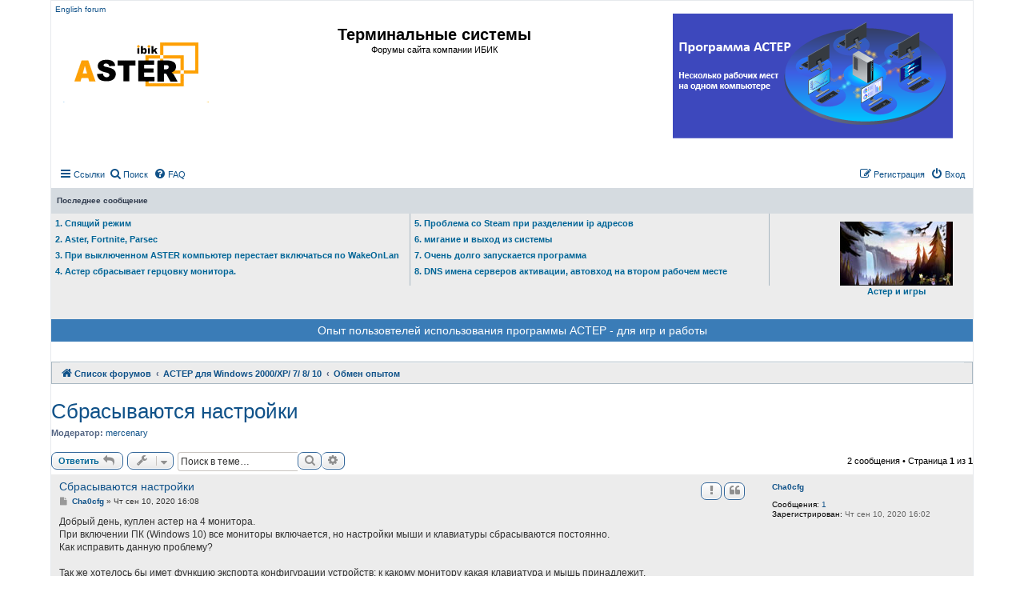

--- FILE ---
content_type: text/html; charset=UTF-8
request_url: https://www.forum.ibik.ru/viewtopic.php?t=34520
body_size: 6540
content:
<!DOCTYPE html>
<html dir="ltr" lang="ru">
<head>
<meta charset="utf-8" />
<meta http-equiv="X-UA-Compatible" content="IE=edge">
<meta name="viewport" content="width=device-width, initial-scale=1" />

<title>Сбрасываются настройки</title>

	<link rel="alternate" type="application/atom+xml" title="Канал - Терминальные системы" href="/app.php/feed?sid=92225114f25331f27b3264665e1f266c">			<link rel="alternate" type="application/atom+xml" title="Канал - Новые темы" href="/app.php/feed/topics?sid=92225114f25331f27b3264665e1f266c">		<link rel="alternate" type="application/atom+xml" title="Канал - Форум - Обмен опытом" href="/app.php/feed/forum/7?sid=92225114f25331f27b3264665e1f266c">	<link rel="alternate" type="application/atom+xml" title="Канал - Тема - Сбрасываются настройки" href="/app.php/feed/topic/34520?sid=92225114f25331f27b3264665e1f266c">	
	<link rel="canonical" href="https://www.forum.ibik.ru/viewtopic.php?t=34520">
 
	<link rel="canonical" href="https://www.forum.ibik.ru/viewtopic.php?t=34520">

<link href="./assets/css/font-awesome.min.css?assets_version=11" rel="stylesheet">
<link href="./styles/prosilver/theme/stylesheet.css?assets_version=11" rel="stylesheet">
<link href="./styles/prosilver/theme/ru/stylesheet.css?assets_version=11" rel="stylesheet">




<!--[if lte IE 9]>
	<link href="./styles/prosilver/theme/tweaks.css?assets_version=11" rel="stylesheet">
<![endif]-->





</head>
<body id="phpbb" class="nojs notouch section-viewtopic ltr ">


<div id="wrap" class="wrap">
	<a id="top" class="top-anchor" accesskey="t"></a>
	<div id="page-header">
		<div class="headerbar" role="banner">
				<div class="inner">
		<a class="responsive-hide"  href="https://forum-en.ibik.ru">English forum</a>  
                 <div class="responsive-show" style="display: none;">
                 <a href="https://www.ibik.ru/ru/">
                <img class="img-responsive" src="./styles/prosilver/theme/images_new/logo_32_s_15.png" alt="https://www.ibik.ru/ru/">		
                 </a></div>
		</div>
		
			<div class="inner">

			<div id="site-description" class="site-description">
			<a id="logo" class="logo" href="https://forum-en.ibik.ru">
			<img class="img-responsive" src="./styles/prosilver/theme/images_new/logo-n.png" alt="English forum">
			</a>
				<h1 ><a class="color_h1" href="https://forum.ibik.ru">Терминальные системы</a></h1>
				<p class="text-center">Форумы сайта компании ИБИК</p>
				<p class="skiplink"><a href="#start_here">Пропустить</a></p>
			</div>
	
			<div  class="responsive-hide boxlevo">
			<a href="https://www.ibik.ru/ru/"><img class="img-responsive" src="./styles/prosilver/theme/images_new/asterlogo.png" alt="https://www.ibik.ru/ru"> </a>
			</div>	
			

 
			</div> 
					</div>
			
 
	    <div class="navbar" role="navigation">
	<div class="inner">

	<ul id="nav-main" class="nav-main linklist" role="menubar">

		<li id="quick-links" class="quick-links dropdown-container responsive-menu" data-skip-responsive="true">
			<a href="#" class="dropdown-trigger">
				<i class="icon fa-bars fa-fw" aria-hidden="true"></i><span>Ссылки</span>
			</a>
			<div class="dropdown">
				<div class="pointer"><div class="pointer-inner"></div></div>
				<ul class="dropdown-contents" role="menu">
					
											<li class="separator"></li>
																									<li>
								<a href="./search.php?search_id=unanswered&amp;sid=92225114f25331f27b3264665e1f266c" role="menuitem">
									<i class="icon fa-file-o fa-fw icon-gray" aria-hidden="true"></i><span>Темы без ответов</span>
								</a>
							</li>
							<li>
								<a href="./search.php?search_id=active_topics&amp;sid=92225114f25331f27b3264665e1f266c" role="menuitem">
									<i class="icon fa-file-o fa-fw icon-blue" aria-hidden="true"></i><span>Активные темы</span>
								</a>
							</li>
							<li class="separator"></li>
							<li>
								<a href="./search.php?sid=92225114f25331f27b3264665e1f266c" role="menuitem">
									<i class="icon fa-search fa-fw" aria-hidden="true"></i><span>Поиск</span>
								</a>
							</li>
					
											<li class="separator"></li>
																			<li>
								<a href="./memberlist.php?mode=team&amp;sid=92225114f25331f27b3264665e1f266c" role="menuitem">
									<i class="icon fa-shield fa-fw" aria-hidden="true"></i><span>Наша команда</span>
								</a>
							</li>
																<li class="separator"></li>

									</ul>
			</div>
		</li>
		 
		<li>
		<a href="./search.php?sid=92225114f25331f27b3264665e1f266c" role="menuitem">
		<i class="icon fa-search fa-fw" aria-hidden="true"></i><span>Поиск</span>
		</a>
		</li>
		 
				<li data-skip-responsive="true">
			<a href="/app.php/help/faq?sid=92225114f25331f27b3264665e1f266c" rel="help" title="Часто задаваемые вопросы" role="menuitem">
				<i class="icon fa-question-circle fa-fw" aria-hidden="true"></i><span>FAQ</span>
			</a>
		</li>
						
			<li class="rightside"  data-skip-responsive="true">
			<a href="./ucp.php?mode=login&amp;sid=92225114f25331f27b3264665e1f266c" title="Вход" accesskey="x" role="menuitem">
				<i class="icon fa-power-off fa-fw" aria-hidden="true"></i><span>Вход</span>
			</a>
		</li>
					<li class="rightside" data-skip-responsive="true">
				<a href="./ucp.php?mode=register&amp;sid=92225114f25331f27b3264665e1f266c" role="menuitem">
					<i class="icon fa-pencil-square-o  fa-fw" aria-hidden="true"></i><span>Регистрация</span>
				</a>
			</li>
						</ul>
 
	</div>
</div>
		<div class="headerbar grey_1 border headerbar_1 responsive-hide">
	<div class="inner">
		<p class="l_post">Последнее сообщение</p>
	</div>
</div>
<div class="headerbar border headerbar_1 responsive-hide">
	<div class="inner  grey_2">
	<div class=" box_size_38 box_left border_right">
								<p class="last_p text_left">					 
			<a title=" " href="./viewtopic.php?f=1&amp;t=35439" class="color_blue"> 1. Спящий режим</a>
		 	</p>	 
						<p class="last_p text_left">					 
			<a title=" " href="./viewtopic.php?f=3&amp;t=35355" class="color_blue"> 2. Aster, Fortnite, Parsec</a>
		 	</p>	 
						<p class="last_p text_left">					 
			<a title=" " href="./viewtopic.php?f=3&amp;t=35286" class="color_blue"> 3. При выключенном ASTER компьютер перестает включаться по WakeOnLan</a>
		 	</p>	 
						<p class="last_p text_left">					 
			<a title=" " href="./viewtopic.php?f=1&amp;t=35284" class="color_blue"> 4. Астер сбрасывает герцовку монитора.</a>
		 	</p>	 
							</div>

	<div class=" box_size_38 box_left border_right responsive-hide">
								<p class="last_p text_left">
			<a title=" " href="./viewtopic.php?f=3&amp;t=35276" class="color_blue"> 5. Проблема со Steam при разделении ip адресов </a></p>	
						<p class="last_p text_left">
			<a title=" " href="./viewtopic.php?f=3&amp;t=35274" class="color_blue"> 6. мигание и выход из системы </a></p>	
						<p class="last_p text_left">
			<a title=" " href="./viewtopic.php?f=3&amp;t=35191" class="color_blue"> 7. Очень долго запускается программа </a></p>	
						<p class="last_p text_left">
			<a title=" " href="./viewtopic.php?f=1&amp;t=35183" class="color_blue"> 8. DNS имена серверов активации, автовход на втором рабочем месте </a></p>	
							
	</div>
			 
	<div class="box_right responsive-hide" >
				<div class="box  box_right text-center padding_right_20">
			<p>	 	
			<a href="https://www.forum-en.ibik.ru/viewforum.php?f=26" class="color_blue">
			<img src="./styles/prosilver/theme/images_new/games.jpg" alt="Астер и игры"><br />Астер и игры</a></p>
			</div> 				 
					
					
						 
					</div>
</div>
<div class="a-box-size">
<a class="a-white a-p-font" href="https://www.forum.ibik.ru/viewtopic.php?f=7&t=26201">
Опыт пользовтелей использования программы АСТЕР - для игр и работы</a>
 </div>
</div> 


 		<div class="navbar1" role="navigation">
	<div class="inner">
 
	<ul id="nav-breadcrumbs" class="nav-breadcrumbs linklist navlinks" role="menubar">
						<li class="breadcrumbs">
										<span class="crumb"  itemtype="http://data-vocabulary.org/Breadcrumb" itemscope=""><a href="./index.php?sid=92225114f25331f27b3264665e1f266c" itemprop="url" accesskey="h" data-navbar-reference="index"><i class="icon fa-home fa-fw"></i><span itemprop="title">Список форумов</span></a></span>

											<span class="crumb"  itemtype="http://data-vocabulary.org/Breadcrumb" itemscope="" data-forum-id="10"><a href="./viewforum.php?f=10&amp;sid=92225114f25331f27b3264665e1f266c" itemprop="url"><span itemprop="title">АСТЕР для Windows 2000/XP/ 7/ 8/ 10</span></a></span>
															<span class="crumb"  itemtype="http://data-vocabulary.org/Breadcrumb" itemscope="" data-forum-id="7"><a href="./viewforum.php?f=7&amp;sid=92225114f25331f27b3264665e1f266c" itemprop="url"><span itemprop="title">Обмен опытом</span></a></span>
												</li>
		

	</ul>

	</div>
</div>
		
	</div>

	
	<a id="start_here" class="anchor"></a>
	<div id="page-body" class="page-body" role="main">
		
		
<h2 class="topic-title"><a href="./viewtopic.php?f=7&amp;t=34520&amp;sid=92225114f25331f27b3264665e1f266c">Сбрасываются настройки</a></h2>
<!-- NOTE: remove the style="display: none" when you want to have the forum description on the topic body -->
<div style="display: none !important;">Что вообще можно делать с АСТЕР? Как правильно организовать работу и развлечения? Kак заставить игры, приложения и оборудование работать под АСТЕР так, как нужно именно вам? Поделитесь вашим опытом, выскажите идеи или задайте вопросы другим пользователям.<br /></div>
<p>
	<strong>Модератор:</strong> <a href="./memberlist.php?mode=viewprofile&amp;u=479&amp;sid=92225114f25331f27b3264665e1f266c" class="username">mercenary</a>
</p>


<div class="action-bar bar-top">
	
			<a href="./posting.php?mode=reply&amp;f=7&amp;t=34520&amp;sid=92225114f25331f27b3264665e1f266c" class="button" title="Ответить">
							<span>Ответить</span> <i class="icon fa-reply fa-fw" aria-hidden="true"></i>
					</a>
	
			<div class="dropdown-container dropdown-button-control topic-tools">
		<span title="Управление темой" class="button button-secondary dropdown-trigger dropdown-select">
			<i class="icon fa-wrench fa-fw" aria-hidden="true"></i>
			<span class="caret"><i class="icon fa-sort-down fa-fw" aria-hidden="true"></i></span>
		</span>
		<div class="dropdown">
			<div class="pointer"><div class="pointer-inner"></div></div>
			<ul class="dropdown-contents">
																								<li>
					<a href="./memberlist.php?mode=email&amp;t=34520&amp;sid=92225114f25331f27b3264665e1f266c" title="Отправить тему по email">
						<i class="icon fa-envelope-o fa-fw" aria-hidden="true"></i><span>Отправить тему по email</span>
					</a>
				</li>
												<li>
					<a href="./viewtopic.php?f=7&amp;t=34520&amp;sid=92225114f25331f27b3264665e1f266c&amp;view=print" title="Версия для печати" accesskey="p">
						<i class="icon fa-print fa-fw" aria-hidden="true"></i><span>Версия для печати</span>
					</a>
				</li>
											</ul>
		</div>
	</div>
	
			<div class="search-box" role="search">
			<form method="get" id="topic-search" action="./search.php?sid=92225114f25331f27b3264665e1f266c">
			<fieldset>
				<input class="inputbox search tiny"  type="search" name="keywords" id="search_keywords" size="20" placeholder="Поиск в теме…" />
				<button class="button button-search" type="submit" title="Поиск">
					<i class="icon fa-search fa-fw" aria-hidden="true"></i><span class="sr-only">Поиск</span>
				</button>
				<a href="./search.php?sid=92225114f25331f27b3264665e1f266c" class="button button-search-end" title="Расширенный поиск">
					<i class="icon fa-cog fa-fw" aria-hidden="true"></i><span class="sr-only">Расширенный поиск</span>
				</a>
				<input type="hidden" name="t" value="34520" />
<input type="hidden" name="sf" value="msgonly" />
<input type="hidden" name="sid" value="92225114f25331f27b3264665e1f266c" />

			</fieldset>
			</form>
		</div>
	
			<div class="pagination">
			2 сообщения
							&bull; Страница <strong>1</strong> из <strong>1</strong>
					</div>
		</div>




			<div id="p47470" class="post has-profile bg2">
		<div class="inner">

		<dl class="postprofile" id="profile47470">
			<dt class="no-profile-rank no-avatar">
				<div class="avatar-container">
																			</div>
								<a href="./memberlist.php?mode=viewprofile&amp;u=15804&amp;sid=92225114f25331f27b3264665e1f266c" class="username">Cha0cfg</a>							</dt>

									
		<dd class="profile-posts"><strong>Сообщения:</strong> <a href="./search.php?author_id=15804&amp;sr=posts&amp;sid=92225114f25331f27b3264665e1f266c">1</a></dd>		<dd class="profile-joined"><strong>Зарегистрирован:</strong> Чт сен 10, 2020 16:02</dd>		
		
						
						
		</dl>

		<div class="postbody">
						<div id="post_content47470">

						<h3 class="first"><a href="#p47470">Сбрасываются настройки</a></h3>

													<ul class="post-buttons">
																										<li>
							<a href="/app.php/post/47470/report?sid=92225114f25331f27b3264665e1f266c" title="Пожаловаться на это сообщение" class="button button-icon-only">
								<i class="icon fa-exclamation fa-fw" aria-hidden="true"></i><span class="sr-only">Пожаловаться на это сообщение</span>
							</a>
						</li>
																										<li>
							<a href="./posting.php?mode=quote&amp;f=7&amp;p=47470&amp;sid=92225114f25331f27b3264665e1f266c" title="Ответить с цитатой" class="button button-icon-only">
								<i class="icon fa-quote-left fa-fw" aria-hidden="true"></i><span class="sr-only">Цитата</span>
							</a>
						</li>
														</ul>
							
						<p class="author">
									<a class="unread" href="./viewtopic.php?p=47470&amp;sid=92225114f25331f27b3264665e1f266c#p47470" title="Сообщение">
						<i class="icon fa-file fa-fw icon-lightgray icon-md" aria-hidden="true"></i><span class="sr-only">Сообщение</span>
					</a>
								<span class="responsive-hide"> <strong><a href="./memberlist.php?mode=viewprofile&amp;u=15804&amp;sid=92225114f25331f27b3264665e1f266c" class="username">Cha0cfg</a></strong> &raquo; </span>Чт сен 10, 2020 16:08
			</p>
			
			
			
			<div class="content">Добрый день, куплен астер на 4 монитора.<br>
При включении ПК (Windows 10) все мониторы включается, но настройки мыши и клавиатуры сбрасываются постоянно.<br>
Как исправить данную проблему?<br>
<br>
Так же хотелось бы имет функцию экспорта конфигурации устройств: к какому монитору какая клавиатура и мышь принадлежит. <br>
Что бы при очередном вылете можно было бы просто указать файл с этим конфигом, и устройства вставали на свои места.</div>

			
									
									
						</div>

		</div>

				<div class="back2top">
						<a href="#top" class="top" title="Вернуться к началу">
				<i class="icon fa-chevron-circle-up fa-fw icon-gray" aria-hidden="true"></i>
				<span class="sr-only">Вернуться к началу</span>
			</a>
					</div>
		
		</div>
	</div>

	<hr class="divider" />
				<div id="p47472" class="post has-profile bg1">
		<div class="inner">

		<dl class="postprofile" id="profile47472">
			<dt class="no-profile-rank no-avatar">
				<div class="avatar-container">
																			</div>
								<a href="./memberlist.php?mode=viewprofile&amp;u=15267&amp;sid=92225114f25331f27b3264665e1f266c" class="username">Beast2040</a>							</dt>

									
		<dd class="profile-posts"><strong>Сообщения:</strong> <a href="./search.php?author_id=15267&amp;sr=posts&amp;sid=92225114f25331f27b3264665e1f266c">506</a></dd>		<dd class="profile-joined"><strong>Зарегистрирован:</strong> Вт май 20, 2014 13:45</dd>		
		
						
						
		</dl>

		<div class="postbody">
						<div id="post_content47472">

						<h3 ><a href="#p47472">Re: Сбрасываются настройки</a></h3>

													<ul class="post-buttons">
																										<li>
							<a href="/app.php/post/47472/report?sid=92225114f25331f27b3264665e1f266c" title="Пожаловаться на это сообщение" class="button button-icon-only">
								<i class="icon fa-exclamation fa-fw" aria-hidden="true"></i><span class="sr-only">Пожаловаться на это сообщение</span>
							</a>
						</li>
																										<li>
							<a href="./posting.php?mode=quote&amp;f=7&amp;p=47472&amp;sid=92225114f25331f27b3264665e1f266c" title="Ответить с цитатой" class="button button-icon-only">
								<i class="icon fa-quote-left fa-fw" aria-hidden="true"></i><span class="sr-only">Цитата</span>
							</a>
						</li>
														</ul>
							
						<p class="author">
									<a class="unread" href="./viewtopic.php?p=47472&amp;sid=92225114f25331f27b3264665e1f266c#p47472" title="Сообщение">
						<i class="icon fa-file fa-fw icon-lightgray icon-md" aria-hidden="true"></i><span class="sr-only">Сообщение</span>
					</a>
								<span class="responsive-hide"> <strong><a href="./memberlist.php?mode=viewprofile&amp;u=15267&amp;sid=92225114f25331f27b3264665e1f266c" class="username">Beast2040</a></strong> &raquo; </span>Пт сен 11, 2020 1:10
			</p>
			
			
			
			<div class="content"><blockquote class="uncited"><div>но настройки мыши и клавиатуры сбрасываются постоянно</div></blockquote>
Опишите подробнее. Что значит сбрасываются? Возвращаются в исходное состояние (как до настройки), или перепутываются и т.п.<br>
И "постоянно" это при каждом выключении/перезагрузке, или случайным образом.</div>

			
									
									
						</div>

		</div>

				<div class="back2top">
						<a href="#top" class="top" title="Вернуться к началу">
				<i class="icon fa-chevron-circle-up fa-fw icon-gray" aria-hidden="true"></i>
				<span class="sr-only">Вернуться к началу</span>
			</a>
					</div>
		
		</div>
	</div>

	<hr class="divider" />
	

	<div class="action-bar bar-bottom">
	
			<a href="./posting.php?mode=reply&amp;f=7&amp;t=34520&amp;sid=92225114f25331f27b3264665e1f266c" class="button" title="Ответить">
							<span>Ответить</span> <i class="icon fa-reply fa-fw" aria-hidden="true"></i>
					</a>
		
		<div class="dropdown-container dropdown-button-control topic-tools">
		<span title="Управление темой" class="button button-secondary dropdown-trigger dropdown-select">
			<i class="icon fa-wrench fa-fw" aria-hidden="true"></i>
			<span class="caret"><i class="icon fa-sort-down fa-fw" aria-hidden="true"></i></span>
		</span>
		<div class="dropdown">
			<div class="pointer"><div class="pointer-inner"></div></div>
			<ul class="dropdown-contents">
																								<li>
					<a href="./memberlist.php?mode=email&amp;t=34520&amp;sid=92225114f25331f27b3264665e1f266c" title="Отправить тему по email">
						<i class="icon fa-envelope-o fa-fw" aria-hidden="true"></i><span>Отправить тему по email</span>
					</a>
				</li>
												<li>
					<a href="./viewtopic.php?f=7&amp;t=34520&amp;sid=92225114f25331f27b3264665e1f266c&amp;view=print" title="Версия для печати" accesskey="p">
						<i class="icon fa-print fa-fw" aria-hidden="true"></i><span>Версия для печати</span>
					</a>
				</li>
											</ul>
		</div>
	</div>

			<form method="post" action="./viewtopic.php?f=7&amp;t=34520&amp;sid=92225114f25331f27b3264665e1f266c">
		<div class="dropdown-container dropdown-container-left dropdown-button-control sort-tools">
	<span title="Настройки отображения и сортировки" class="button button-secondary dropdown-trigger dropdown-select">
		<i class="icon fa-sort-amount-asc fa-fw" aria-hidden="true"></i>
		<span class="caret"><i class="icon fa-sort-down fa-fw" aria-hidden="true"></i></span>
	</span>
	<div class="dropdown hidden">
		<div class="pointer"><div class="pointer-inner"></div></div>
		<div class="dropdown-contents">
			<fieldset class="display-options">
							<label>Показать: <select name="st" id="st"><option value="0" selected="selected">Все сообщения</option><option value="1">1 день</option><option value="7">7 дней</option><option value="14">2 недели</option><option value="30">1 месяц</option><option value="90">3 месяца</option><option value="180">6 месяцев</option><option value="365">1 год</option></select></label>
								<label>Поле сортировки: <select name="sk" id="sk"><option value="a">Автор</option><option value="t" selected="selected">Время размещения</option><option value="s">Заголовок</option></select></label>
				<label>Порядок: <select name="sd" id="sd"><option value="a" selected="selected">по возрастанию</option><option value="d">по убыванию</option></select></label>
								<hr class="dashed" />
				<input type="submit" class="button2" name="sort" value="Перейти" />
						</fieldset>
		</div>
	</div>
</div>
		</form>
	
	
	
			<div class="pagination">
			2 сообщения
							&bull; Страница <strong>1</strong> из <strong>1</strong>
					</div>
	</div>


<div class="action-bar actions-jump">
		<p class="jumpbox-return">
		<a href="./viewforum.php?f=7&amp;sid=92225114f25331f27b3264665e1f266c" class="left-box arrow-left" accesskey="r">
			<i class="icon fa-angle-left fa-fw icon-black" aria-hidden="true"></i><span>Вернуться в «Обмен опытом»</span>
		</a>
	</p>
	
		<div class="jumpbox dropdown-container dropdown-container-right dropdown-up dropdown-left dropdown-button-control" id="jumpbox">
			<span title="Перейти" class="button button-secondary dropdown-trigger dropdown-select">
				<span>Перейти</span>
				<span class="caret"><i class="icon fa-sort-down fa-fw" aria-hidden="true"></i></span>
			</span>
		<div class="dropdown">
			<div class="pointer"><div class="pointer-inner"></div></div>
			<ul class="dropdown-contents">
																				<li><a href="./viewforum.php?f=8&amp;sid=92225114f25331f27b3264665e1f266c" class="jumpbox-cat-link"> <span> Терминальные системы</span></a></li>
																<li><a href="./viewforum.php?f=1&amp;sid=92225114f25331f27b3264665e1f266c" class="jumpbox-sub-link"><span class="spacer"></span> <span> &#8627; &nbsp; Многопользовательское расширение АСТЕР</span></a></li>
																<li><a href="./viewforum.php?f=2&amp;sid=92225114f25331f27b3264665e1f266c" class="jumpbox-sub-link"><span class="spacer"></span> <span> &#8627; &nbsp; Другие терминальные системы</span></a></li>
																<li><a href="./viewforum.php?f=10&amp;sid=92225114f25331f27b3264665e1f266c" class="jumpbox-cat-link"> <span> АСТЕР для Windows 2000/XP/ 7/ 8/ 10</span></a></li>
																<li><a href="./viewforum.php?f=7&amp;sid=92225114f25331f27b3264665e1f266c" class="jumpbox-sub-link"><span class="spacer"></span> <span> &#8627; &nbsp; Обмен опытом</span></a></li>
																<li><a href="./viewforum.php?f=3&amp;sid=92225114f25331f27b3264665e1f266c" class="jumpbox-sub-link"><span class="spacer"></span> <span> &#8627; &nbsp; Практика применения АСТЕР</span></a></li>
																<li><a href="./viewforum.php?f=4&amp;sid=92225114f25331f27b3264665e1f266c" class="jumpbox-sub-link"><span class="spacer"></span> <span> &#8627; &nbsp; Программирование терминальных систем</span></a></li>
																<li><a href="./viewforum.php?f=12&amp;sid=92225114f25331f27b3264665e1f266c" class="jumpbox-cat-link"> <span> Тематические форумы</span></a></li>
																<li><a href="./viewforum.php?f=6&amp;sid=92225114f25331f27b3264665e1f266c" class="jumpbox-sub-link"><span class="spacer"></span> <span> &#8627; &nbsp; Прочее</span></a></li>
											</ul>
		</div>
	</div>

	</div>

	<div class="stat-block online-list">
		<h3>Кто сейчас на конференции</h3>
		<p>Сейчас этот форум просматривают: нет зарегистрированных пользователей и 46 гостей</p>
	</div>

			</div>


<div id="page-footer" class="page-footer" role="contentinfo">
	<div class="navbar" role="navigation">
	<div class="inner">

	<ul id="nav-footer" class="nav-footer linklist" role="menubar">
		<li class="breadcrumbs">
									<span class="crumb"><a href="./index.php?sid=92225114f25331f27b3264665e1f266c" data-navbar-reference="index"><i class="icon fa-home fa-fw" aria-hidden="true"></i><span>Список форумов</span></a></span>					</li>
		
				<li class="rightside">Часовой пояс: <span title="Европа/Москва">UTC+03:00</span></li>
							<li class="rightside">
				<a href="./ucp.php?mode=delete_cookies&amp;sid=92225114f25331f27b3264665e1f266c" data-ajax="true" data-refresh="true" role="menuitem">
					<i class="icon fa-trash fa-fw" aria-hidden="true"></i><span>Удалить cookies конференции</span>
				</a>
			</li>
												<li class="rightside" data-last-responsive="true">
				<a href="./memberlist.php?mode=team&amp;sid=92225114f25331f27b3264665e1f266c" role="menuitem">
					<i class="icon fa-shield fa-fw" aria-hidden="true"></i><span>Наша команда</span>
				</a>
			</li>
									<li class="rightside" data-last-responsive="true">
				<a href="./memberlist.php?mode=contactadmin&amp;sid=92225114f25331f27b3264665e1f266c" role="menuitem">
					<i class="icon fa-envelope fa-fw" aria-hidden="true"></i><span>Связаться с администрацией</span>
				</a>
			</li>
			</ul>

	</div>
</div>

	<div class="copyright">
	 
			</div>

	<div id="darkenwrapper" class="darkenwrapper" data-ajax-error-title="Ошибка AJAX" data-ajax-error-text="При обработке запроса произошла ошибка." data-ajax-error-text-abort="Запрос прерван пользователем." data-ajax-error-text-timeout="Время запроса истекло; повторите попытку." data-ajax-error-text-parsererror="При выполнении запроса возникла непредвиденная ошибка, и сервер вернул неверный ответ.">
		<div id="darken" class="darken">&nbsp;</div>
	</div>

	<div id="phpbb_alert" class="phpbb_alert" data-l-err="Ошибка" data-l-timeout-processing-req="Время выполнения запроса истекло.">
		<a href="#" class="alert_close">
			<i class="icon fa-times-circle fa-fw" aria-hidden="true"></i>
		</a>
		<h3 class="alert_title">&nbsp;</h3><p class="alert_text"></p>
	</div>
	<div id="phpbb_confirm" class="phpbb_alert">
		<a href="#" class="alert_close">
			<i class="icon fa-times-circle fa-fw" aria-hidden="true"></i>
		</a>
		<div class="alert_text"></div>
	</div>
</div>

</div>

<div>
	<a id="bottom" class="anchor" accesskey="z"></a>
	<img src="./cron.php?cron_type=cron.task.text_reparser.pm_text&amp;sid=92225114f25331f27b3264665e1f266c" width="1" height="1" alt="cron" /></div>

<script src="./assets/javascript/jquery.min.js?assets_version=11"></script>
<script type="text/javascript" src="./assets/javascript/core.js?assets_version=11"></script>



<script type="text/javascript" src="./styles/prosilver/template/forum_fn.js?assets_version=11"></script>
<script type="text/javascript" src="./styles/prosilver/template/ajax.js?assets_version=11"></script>



</body>
</html>
